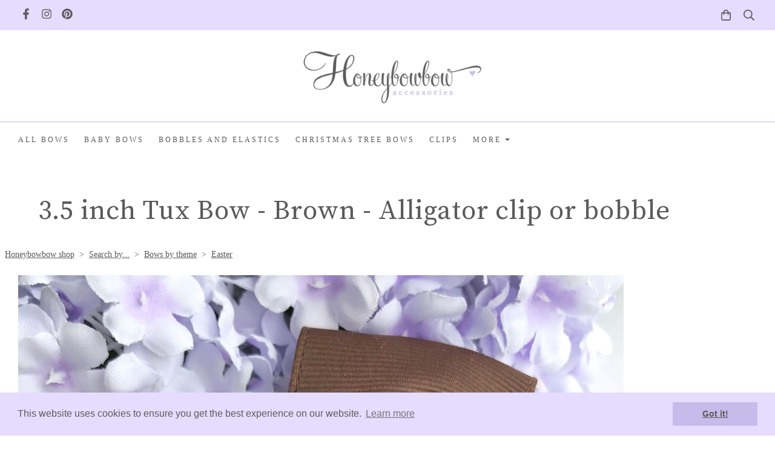

--- FILE ---
content_type: text/css;charset=utf-8
request_url: https://www.honeybowbow.co.uk/palette.css?ccdf2f8a6c9a6f714c03dd827bc7d9f0
body_size: 2737
content:
/** default Palette **/
:root {
	--colour-content_background-r: 255;
	--colour-content_background-g: 255;
	--colour-content_background-b: 255;
	--colour-content_background: #ffffff;
	--colour-alt_content_background-r: 196;
	--colour-alt_content_background-g: 197;
	--colour-alt_content_background-b: 202;
	--colour-alt_content_background: #c4c5ca;
	--colour-alternative_content_background-r: 229;
	--colour-alternative_content_background-g: 220;
	--colour-alternative_content_background-b: 254;
	--colour-alternative_content_background: #e5dcfe;
	--colour-alt_alternative_content_background-r: 134;
	--colour-alt_alternative_content_background-g: 118;
	--colour-alt_alternative_content_background-b: 118;
	--colour-alt_alternative_content_background: #867676;
	--colour-content_text-r: 91;
	--colour-content_text-g: 91;
	--colour-content_text-b: 91;
	--colour-content_text: #5b5b5b;
	--colour-alt_content_text-r: 255;
	--colour-alt_content_text-g: 255;
	--colour-alt_content_text-b: 255;
	--colour-alt_content_text: #ffffff;
	--colour-content_link-r: 91;
	--colour-content_link-g: 91;
	--colour-content_link-b: 91;
	--colour-content_link: #5b5b5b;
	--colour-alt_content_link-r: 255;
	--colour-alt_content_link-g: 255;
	--colour-alt_content_link-b: 255;
	--colour-alt_content_link: #ffffff;
	--colour-content_heading-r: 91;
	--colour-content_heading-g: 91;
	--colour-content_heading-b: 91;
	--colour-content_heading: #5b5b5b;
	--colour-alt_content_heading-r: 255;
	--colour-alt_content_heading-g: 255;
	--colour-alt_content_heading-b: 255;
	--colour-alt_content_heading: #ffffff;
	--colour-accent-r: 199;
	--colour-accent-g: 187;
	--colour-accent-b: 236;
	--colour-accent: #c7bbec;
	--colour-alt_accent-r: 36;
	--colour-alt_accent-g: 36;
	--colour-alt_accent-b: 36;
	--colour-alt_accent: #242424;
	--colour-card_background-r: 255;
	--colour-card_background-g: 255;
	--colour-card_background-b: 255;
	--colour-card_background: #ffffff;
	--colour-alt_card_background-r: 196;
	--colour-alt_card_background-g: 197;
	--colour-alt_card_background-b: 202;
	--colour-alt_card_background: #c4c5ca;
	--colour-alt_card_background: color-mix(in srgb, var(--colour-alt_content_background), #ffffff 20%);
	--colour-card_text-r: var(--colour-content_text-r, 91);
	--colour-card_text-g: var(--colour-content_text-g, 91);
	--colour-card_text-b: var(--colour-content_text-b, 91);
	--colour-card_text: var(--colour-content_text, #5b5b5b);
	--colour-alt_card_text-r: var(--colour-alt_content_text-r, 255);
	--colour-alt_card_text-g: var(--colour-alt_content_text-g, 255);
	--colour-alt_card_text-b: var(--colour-alt_content_text-b, 255);
	--colour-alt_card_text: var(--colour-alt_content_text, #ffffff);
	--colour-card_heading-r: var(--colour-content_heading-r, 91);
	--colour-card_heading-g: var(--colour-content_heading-g, 91);
	--colour-card_heading-b: var(--colour-content_heading-b, 91);
	--colour-card_heading: var(--colour-content_heading, #5b5b5b);
	--colour-alt_card_heading-r: var(--colour-alt_content_heading-r, 255);
	--colour-alt_card_heading-g: var(--colour-alt_content_heading-g, 255);
	--colour-alt_card_heading-b: var(--colour-alt_content_heading-b, 255);
	--colour-alt_card_heading: var(--colour-alt_content_heading, #ffffff);
	--colour-card_link-r: var(--colour-content_link-r, 91);
	--colour-card_link-g: var(--colour-content_link-g, 91);
	--colour-card_link-b: var(--colour-content_link-b, 91);
	--colour-card_link: var(--colour-content_link, #5b5b5b);
	--colour-alt_card_link-r: var(--colour-alt_content_link-r, 255);
	--colour-alt_card_link-g: var(--colour-alt_content_link-g, 255);
	--colour-alt_card_link-b: var(--colour-alt_content_link-b, 255);
	--colour-alt_card_link: var(--colour-alt_content_link, #ffffff);
	--colour-border-r: 199;
	--colour-border-g: 187;
	--colour-border-b: 236;
	--colour-border: #c7bbec;
	--colour-alt_border-r: 196;
	--colour-alt_border-g: 197;
	--colour-alt_border-b: 202;
	--colour-alt_border: #c4c5ca;
	--colour-alt_border: color-mix(in srgb, var(--colour-alt_card_background), #ffffff 10%);
	--colour-primary_button_background-r: 229;
	--colour-primary_button_background-g: 220;
	--colour-primary_button_background-b: 254;
	--colour-primary_button_background: #e5dcfe;
	--colour-alt_primary_button_background-r: var(--colour-alt_accent-r, 36);
	--colour-alt_primary_button_background-g: var(--colour-alt_accent-g, 36);
	--colour-alt_primary_button_background-b: var(--colour-alt_accent-b, 36);
	--colour-alt_primary_button_background: var(--colour-alt_accent, #242424);
	--colour-primary_button_text-r: 91;
	--colour-primary_button_text-g: 91;
	--colour-primary_button_text-b: 91;
	--colour-primary_button_text: #5b5b5b;
	--colour-alt_primary_button_text-r: var(--colour-alt_content_link-r, 255);
	--colour-alt_primary_button_text-g: var(--colour-alt_content_link-g, 255);
	--colour-alt_primary_button_text-b: var(--colour-alt_content_link-b, 255);
	--colour-alt_primary_button_text: var(--colour-alt_content_link, #ffffff);
	--colour-secondary_button_background-r: var(--colour-content_link-r, 91);
	--colour-secondary_button_background-g: var(--colour-content_link-g, 91);
	--colour-secondary_button_background-b: var(--colour-content_link-b, 91);
	--colour-secondary_button_background: var(--colour-content_link, #5b5b5b);
	--colour-alt_secondary_button_background-r: var(--colour-alt_content_text-r, 255);
	--colour-alt_secondary_button_background-g: var(--colour-alt_content_text-g, 255);
	--colour-alt_secondary_button_background-b: var(--colour-alt_content_text-b, 255);
	--colour-alt_secondary_button_background: var(--colour-alt_content_text, #ffffff);
	--colour-secondary_button_text-r: var(--colour-primary_button_text-r, 91);
	--colour-secondary_button_text-g: var(--colour-primary_button_text-g, 91);
	--colour-secondary_button_text-b: var(--colour-primary_button_text-b, 91);
	--colour-secondary_button_text: var(--colour-primary_button_text, #5b5b5b);
	--colour-alt_secondary_button_text-r: var(--colour-alt_primary_button_background-r, 36);
	--colour-alt_secondary_button_text-g: var(--colour-alt_primary_button_background-g, 36);
	--colour-alt_secondary_button_text-b: var(--colour-alt_primary_button_background-b, 36);
	--colour-alt_secondary_button_text: var(--colour-alt_primary_button_background, #242424);
	--colour-tertiary_button_outline-r: var(--colour-secondary_button_background-r, 91);
	--colour-tertiary_button_outline-g: var(--colour-secondary_button_background-g, 91);
	--colour-tertiary_button_outline-b: var(--colour-secondary_button_background-b, 91);
	--colour-tertiary_button_outline: var(--colour-secondary_button_background, #5b5b5b);
	--colour-alt_tertiary_button_outline-r: var(--colour-alt_primary_button_background-r, 36);
	--colour-alt_tertiary_button_outline-g: var(--colour-alt_primary_button_background-g, 36);
	--colour-alt_tertiary_button_outline-b: var(--colour-alt_primary_button_background-b, 36);
	--colour-alt_tertiary_button_outline: var(--colour-alt_primary_button_background, #242424);
	--colour-tertiary_button_text-r: var(--colour-content_heading-r, 91);
	--colour-tertiary_button_text-g: var(--colour-content_heading-g, 91);
	--colour-tertiary_button_text-b: var(--colour-content_heading-b, 91);
	--colour-tertiary_button_text: var(--colour-content_heading, #5b5b5b);
	--colour-alt_tertiary_button_text-r: var(--colour-alt_secondary_button_text-r, 36);
	--colour-alt_tertiary_button_text-g: var(--colour-alt_secondary_button_text-g, 36);
	--colour-alt_tertiary_button_text-b: var(--colour-alt_secondary_button_text-b, 36);
	--colour-alt_tertiary_button_text: var(--colour-alt_secondary_button_text, #242424);
	--colour-content_icon-r: 91;
	--colour-content_icon-g: 91;
	--colour-content_icon-b: 91;
	--colour-content_icon: #5b5b5b;
	--colour-alt_content_icon-r: var(--colour-alt_content_heading-r, 255);
	--colour-alt_content_icon-g: var(--colour-alt_content_heading-g, 255);
	--colour-alt_content_icon-b: var(--colour-alt_content_heading-b, 255);
	--colour-alt_content_icon: var(--colour-alt_content_heading, #ffffff);
	--colour-content__form_background-r: var(--colour-content_background-r, 255);
	--colour-content__form_background-g: var(--colour-content_background-g, 255);
	--colour-content__form_background-b: var(--colour-content_background-b, 255);
	--colour-content__form_background: var(--colour-content_background, #ffffff);
	--colour-alt_content__form_background-r: var(--colour-content_background-r, 255);
	--colour-alt_content__form_background-g: var(--colour-content_background-g, 255);
	--colour-alt_content__form_background-b: var(--colour-content_background-b, 255);
	--colour-alt_content__form_background: var(--colour-content_background, #ffffff);
	--colour-content__form_text-r: 91;
	--colour-content__form_text-g: 91;
	--colour-content__form_text-b: 91;
	--colour-content__form_text: #5b5b5b;
	--colour-alt_content__form_text-r: var(--colour-content_text-r, 91);
	--colour-alt_content__form_text-g: var(--colour-content_text-g, 91);
	--colour-alt_content__form_text-b: var(--colour-content_text-b, 91);
	--colour-alt_content__form_text: var(--colour-content_text, #5b5b5b);
	--colour-accent_best_text-r: 0;
	--colour-accent_best_text-g: 0;
	--colour-accent_best_text-b: 0;
	--colour-accent_best_text: #000000;
	--colour-accent_best_text: oklch(from var(--colour-accent) clamp(0, (l / 0.7 - 1) * -infinity, 1) 0 h);
	--colour-header__accent_icon-r: var(--colour-header__accent_text-r, 91);
	--colour-header__accent_icon-g: var(--colour-header__accent_text-g, 91);
	--colour-header__accent_icon-b: var(--colour-header__accent_text-b, 91);
	--colour-header__accent_icon: var(--colour-header__accent_text, #5b5b5b);
	--colour-footer__accent_background-r: var(--colour-alternative_content_background-r, 229);
	--colour-footer__accent_background-g: var(--colour-alternative_content_background-g, 220);
	--colour-footer__accent_background-b: var(--colour-alternative_content_background-b, 254);
	--colour-footer__accent_background: var(--colour-alternative_content_background, #e5dcfe);
	--colour-footer__accent_text-r: var(--colour-footer__text-r, 91);
	--colour-footer__accent_text-g: var(--colour-footer__text-g, 91);
	--colour-footer__accent_text-b: var(--colour-footer__text-b, 91);
	--colour-footer__accent_text: var(--colour-footer__text, #5b5b5b);
	--colour-footer__background-r: var(--colour-content_background-r, 255);
	--colour-footer__background-g: var(--colour-content_background-g, 255);
	--colour-footer__background-b: var(--colour-content_background-b, 255);
	--colour-footer__background: var(--colour-content_background, #ffffff);
	--colour-footer__border-r: 199;
	--colour-footer__border-g: 187;
	--colour-footer__border-b: 236;
	--colour-footer__border: #c7bbec;
	--colour-footer__heading-r: 91;
	--colour-footer__heading-g: 91;
	--colour-footer__heading-b: 91;
	--colour-footer__heading: #5b5b5b;
	--colour-footer__icon-r: 91;
	--colour-footer__icon-g: 91;
	--colour-footer__icon-b: 91;
	--colour-footer__icon: #5b5b5b;
	--colour-footer__text-r: var(--colour-content_text-r, 91);
	--colour-footer__text-g: var(--colour-content_text-g, 91);
	--colour-footer__text-b: var(--colour-content_text-b, 91);
	--colour-footer__text: var(--colour-content_text, #5b5b5b);
	--colour-header__accent_background-r: var(--colour-alternative_content_background-r, 229);
	--colour-header__accent_background-g: var(--colour-alternative_content_background-g, 220);
	--colour-header__accent_background-b: var(--colour-alternative_content_background-b, 254);
	--colour-header__accent_background: var(--colour-alternative_content_background, #e5dcfe);
	--colour-header__accent_text-r: 91;
	--colour-header__accent_text-g: 91;
	--colour-header__accent_text-b: 91;
	--colour-header__accent_text: #5b5b5b;
	--colour-header__background-r: var(--colour-content_background-r, 255);
	--colour-header__background-g: var(--colour-content_background-g, 255);
	--colour-header__background-b: var(--colour-content_background-b, 255);
	--colour-header__background: var(--colour-content_background, #ffffff);
	--colour-header__border-r: var(--colour-border-r, 199);
	--colour-header__border-g: var(--colour-border-g, 187);
	--colour-header__border-b: var(--colour-border-b, 236);
	--colour-header__border: var(--colour-border, #c7bbec);
	--colour-header__dropdown_background-r: 255;
	--colour-header__dropdown_background-g: 255;
	--colour-header__dropdown_background-b: 255;
	--colour-header__dropdown_background: #ffffff;
	--colour-header__dropdown_border-r: var(--colour-border-r, 199);
	--colour-header__dropdown_border-g: var(--colour-border-g, 187);
	--colour-header__dropdown_border-b: var(--colour-border-b, 236);
	--colour-header__dropdown_border: var(--colour-border, #c7bbec);
	--colour-header__dropdown_text-r: 91;
	--colour-header__dropdown_text-g: 91;
	--colour-header__dropdown_text-b: 91;
	--colour-header__dropdown_text: #5b5b5b;
	--colour-header__icon-r: var(--colour-header__logo_text-r, 91);
	--colour-header__icon-g: var(--colour-header__logo_text-g, 91);
	--colour-header__icon-b: var(--colour-header__logo_text-b, 91);
	--colour-header__icon: var(--colour-header__logo_text, #5b5b5b);
	--colour-header__logo_text-r: 91;
	--colour-header__logo_text-g: 91;
	--colour-header__logo_text-b: 91;
	--colour-header__logo_text: #5b5b5b;
	--colour-header__menu_text-r: 91;
	--colour-header__menu_text-g: 91;
	--colour-header__menu_text-b: 91;
	--colour-header__menu_text: #5b5b5b;
	--colour-content_text_muted-r: 91;
	--colour-content_text_muted-g: 91;
	--colour-content_text_muted-b: 91;
	--colour-content_text_muted: #5b5b5b;
	--colour-content_text_muted: oklch(from var(--colour-content_text) calc(l + 0.2) c h);
	--colour-border_best_text-r: 0;
	--colour-border_best_text-g: 0;
	--colour-border_best_text-b: 0;
	--colour-border_best_text: #000000;
	--colour-border_best_text: oklch(from var(--colour-border) clamp(0, (l / 0.7 - 1) * -infinity, 1) 0 h);
	@supports (color: contrast-color(red)) {
		--colour-border_best_text: contrast-color(var(--colour-border));
	}

}

/** contrast Palette **/
.palette-contrast {
	--colour-content_background-r: var(--colour-alt_content_background-r);
	--colour-content_background-g: var(--colour-alt_content_background-g);
	--colour-content_background-b: var(--colour-alt_content_background-b);
	--colour-content_background: var(--colour-alt_content_background);
	--colour-alternative_content_background-r: var(--colour-alt_alternative_content_background-r);
	--colour-alternative_content_background-g: var(--colour-alt_alternative_content_background-g);
	--colour-alternative_content_background-b: var(--colour-alt_alternative_content_background-b);
	--colour-alternative_content_background: var(--colour-alt_alternative_content_background);
	--colour-content_text-r: var(--colour-alt_content_text-r);
	--colour-content_text-g: var(--colour-alt_content_text-g);
	--colour-content_text-b: var(--colour-alt_content_text-b);
	--colour-content_text: var(--colour-alt_content_text);
	--colour-content_link-r: var(--colour-alt_content_link-r);
	--colour-content_link-g: var(--colour-alt_content_link-g);
	--colour-content_link-b: var(--colour-alt_content_link-b);
	--colour-content_link: var(--colour-alt_content_link);
	--colour-content_heading-r: var(--colour-alt_content_heading-r);
	--colour-content_heading-g: var(--colour-alt_content_heading-g);
	--colour-content_heading-b: var(--colour-alt_content_heading-b);
	--colour-content_heading: var(--colour-alt_content_heading);
	--colour-accent-r: var(--colour-alt_accent-r);
	--colour-accent-g: var(--colour-alt_accent-g);
	--colour-accent-b: var(--colour-alt_accent-b);
	--colour-accent: var(--colour-alt_accent);
	--colour-card_background-r: var(--colour-alt_card_background-r);
	--colour-card_background-g: var(--colour-alt_card_background-g);
	--colour-card_background-b: var(--colour-alt_card_background-b);
	--colour-card_background: var(--colour-alt_card_background);
	--colour-card_text-r: var(--colour-alt_card_text-r);
	--colour-card_text-g: var(--colour-alt_card_text-g);
	--colour-card_text-b: var(--colour-alt_card_text-b);
	--colour-card_text: var(--colour-alt_card_text);
	--colour-card_heading-r: var(--colour-alt_card_heading-r);
	--colour-card_heading-g: var(--colour-alt_card_heading-g);
	--colour-card_heading-b: var(--colour-alt_card_heading-b);
	--colour-card_heading: var(--colour-alt_card_heading);
	--colour-card_link-r: var(--colour-alt_card_link-r);
	--colour-card_link-g: var(--colour-alt_card_link-g);
	--colour-card_link-b: var(--colour-alt_card_link-b);
	--colour-card_link: var(--colour-alt_card_link);
	--colour-border-r: var(--colour-alt_border-r);
	--colour-border-g: var(--colour-alt_border-g);
	--colour-border-b: var(--colour-alt_border-b);
	--colour-border: var(--colour-alt_border);
	--colour-primary_button_background-r: var(--colour-alt_primary_button_background-r);
	--colour-primary_button_background-g: var(--colour-alt_primary_button_background-g);
	--colour-primary_button_background-b: var(--colour-alt_primary_button_background-b);
	--colour-primary_button_background: var(--colour-alt_primary_button_background);
	--colour-primary_button_text-r: var(--colour-alt_primary_button_text-r);
	--colour-primary_button_text-g: var(--colour-alt_primary_button_text-g);
	--colour-primary_button_text-b: var(--colour-alt_primary_button_text-b);
	--colour-primary_button_text: var(--colour-alt_primary_button_text);
	--colour-secondary_button_background-r: var(--colour-alt_secondary_button_background-r);
	--colour-secondary_button_background-g: var(--colour-alt_secondary_button_background-g);
	--colour-secondary_button_background-b: var(--colour-alt_secondary_button_background-b);
	--colour-secondary_button_background: var(--colour-alt_secondary_button_background);
	--colour-secondary_button_text-r: var(--colour-alt_secondary_button_text-r);
	--colour-secondary_button_text-g: var(--colour-alt_secondary_button_text-g);
	--colour-secondary_button_text-b: var(--colour-alt_secondary_button_text-b);
	--colour-secondary_button_text: var(--colour-alt_secondary_button_text);
	--colour-tertiary_button_outline-r: var(--colour-alt_tertiary_button_outline-r);
	--colour-tertiary_button_outline-g: var(--colour-alt_tertiary_button_outline-g);
	--colour-tertiary_button_outline-b: var(--colour-alt_tertiary_button_outline-b);
	--colour-tertiary_button_outline: var(--colour-alt_tertiary_button_outline);
	--colour-tertiary_button_text-r: var(--colour-alt_tertiary_button_text-r);
	--colour-tertiary_button_text-g: var(--colour-alt_tertiary_button_text-g);
	--colour-tertiary_button_text-b: var(--colour-alt_tertiary_button_text-b);
	--colour-tertiary_button_text: var(--colour-alt_tertiary_button_text);
	--colour-content_icon-r: var(--colour-alt_content_icon-r);
	--colour-content_icon-g: var(--colour-alt_content_icon-g);
	--colour-content_icon-b: var(--colour-alt_content_icon-b);
	--colour-content_icon: var(--colour-alt_content_icon);
	--colour-content__form_background-r: var(--colour-alt_content__form_background-r);
	--colour-content__form_background-g: var(--colour-alt_content__form_background-g);
	--colour-content__form_background-b: var(--colour-alt_content__form_background-b);
	--colour-content__form_background: var(--colour-alt_content__form_background);
	--colour-content__form_text-r: var(--colour-alt_content__form_text-r);
	--colour-content__form_text-g: var(--colour-alt_content__form_text-g);
	--colour-content__form_text-b: var(--colour-alt_content__form_text-b);
	--colour-content__form_text: var(--colour-alt_content__form_text);
}

/** sale Palette **/
.palette-sale {
	--colour-accent-r: 199;
	--colour-accent-g: 187;
	--colour-accent-b: 236;
	--colour-accent: #c7bbec;
	--colour-border-r: 199;
	--colour-border-g: 187;
	--colour-border-b: 236;
	--colour-border: #c7bbec;
	--colour-card_link-r: var(--colour-content_link-r, 91);
	--colour-card_link-g: var(--colour-content_link-g, 91);
	--colour-card_link-b: var(--colour-content_link-b, 91);
	--colour-card_link: var(--colour-content_link, #5b5b5b);
	--colour-card_text-r: 255;
	--colour-card_text-g: 255;
	--colour-card_text-b: 255;
	--colour-card_text: #ffffff;
	--colour-card_heading-r: 255;
	--colour-card_heading-g: 255;
	--colour-card_heading-b: 255;
	--colour-card_heading: #ffffff;
	--colour-content_icon-r: 91;
	--colour-content_icon-g: 91;
	--colour-content_icon-b: 91;
	--colour-content_icon: #5b5b5b;
	--colour-content_link-r: 91;
	--colour-content_link-g: 91;
	--colour-content_link-b: 91;
	--colour-content_link: #5b5b5b;
	--colour-content_text-r: 91;
	--colour-content_text-g: 91;
	--colour-content_text-b: 91;
	--colour-content_text: #5b5b5b;
	--colour-card_background-r: 255;
	--colour-card_background-g: 3;
	--colour-card_background-b: 3;
	--colour-card_background: #ff0303;
	--colour-content_heading-r: 91;
	--colour-content_heading-g: 91;
	--colour-content_heading-b: 91;
	--colour-content_heading: #5b5b5b;
	--colour-content_background-r: 255;
	--colour-content_background-g: 3;
	--colour-content_background-b: 3;
	--colour-content_background: #ff0303;
	--colour-primary_button_text-r: 0;
	--colour-primary_button_text-g: 0;
	--colour-primary_button_text-b: 0;
	--colour-primary_button_text: #000000;
	--colour-tertiary_button_text-r: var(--colour-content_heading-r, 91);
	--colour-tertiary_button_text-g: var(--colour-content_heading-g, 91);
	--colour-tertiary_button_text-b: var(--colour-content_heading-b, 91);
	--colour-tertiary_button_text: var(--colour-content_heading, #5b5b5b);
	--colour-secondary_button_text-r: var(--colour-primary_button_text-r, 0);
	--colour-secondary_button_text-g: var(--colour-primary_button_text-g, 0);
	--colour-secondary_button_text-b: var(--colour-primary_button_text-b, 0);
	--colour-secondary_button_text: var(--colour-primary_button_text, #000000);
	--colour-tertiary_button_outline-r: var(--colour-secondary_button_background-r, 91);
	--colour-tertiary_button_outline-g: var(--colour-secondary_button_background-g, 91);
	--colour-tertiary_button_outline-b: var(--colour-secondary_button_background-b, 91);
	--colour-tertiary_button_outline: var(--colour-secondary_button_background, #5b5b5b);
	--colour-primary_button_background-r: 255;
	--colour-primary_button_background-g: 255;
	--colour-primary_button_background-b: 255;
	--colour-primary_button_background: #ffffff;
	--colour-secondary_button_background-r: var(--colour-content_link-r, 91);
	--colour-secondary_button_background-g: var(--colour-content_link-g, 91);
	--colour-secondary_button_background-b: var(--colour-content_link-b, 91);
	--colour-secondary_button_background: var(--colour-content_link, #5b5b5b);
	--colour-content_text_muted-r: 91;
	--colour-content_text_muted-g: 91;
	--colour-content_text_muted-b: 91;
	--colour-content_text_muted: #5b5b5b;
	--colour-content_text_muted: oklch(from var(--colour-content_text) calc(l + 0.2) c h);
	--colour-border_best_text-r: 0;
	--colour-border_best_text-g: 0;
	--colour-border_best_text-b: 0;
	--colour-border_best_text: #000000;
	--colour-border_best_text: oklch(from var(--colour-border) clamp(0, (l / 0.7 - 1) * -infinity, 1) 0 h);
	@supports (color: contrast-color(red)) {
		--colour-border_best_text: contrast-color(var(--colour-border));
	}

}

/* ---------------------------------
Misc
--------------------------------- */
.text-muted {
    color: var(--content_text_muted);
}

/* ---------------------------------
Incorporate header into first block
--------------------------------- */
.header--incorporated:not(.is-stuck):not(.is-hidden) .s-header__bar.s-header__bar--navigation {
	background-color: var(--colour-content_background);
}

.header--incorporated:not(.is-stuck):not(.is-hidden) .s-header__menu-toggle .hamburger,
.header--incorporated:not(.is-stuck):not(.is-hidden) a .icon,
.header--incorporated:not(.is-stuck):not(.is-hidden) .s-header__bar:not(.s-header__bar--navigation) .icon,
.header--incorporated:not(.is-stuck):not(.is-hidden) .s-header__bar a .icon,
.header--incorporated:not(.is-stuck):not(.is-hidden) .s-header__bar .icon a,
.header--incorporated:not(.is-stuck):not(.is-hidden) .sm-shop .sm-shop-toggle__icon {
	fill: var(--colour-content_heading);
	color: var(--colour-content_heading);
}

.header--incorporated:not(.is-stuck):not(.is-hidden) .s-header__bar,
.header--incorporated:not(.is-stuck):not(.is-hidden) .sm-shop a,
.header--incorporated:not(.is-stuck):not(.is-hidden) .logo--text {
	color: var(--colour-content_heading);
}

.header--incorporated:not(.is-stuck):not(.is-hidden) .sm-menu > li > a > .sub-arrow {
	border-color: var(--colour-content_heading) transparent transparent transparent;
}

.header--incorporated:not(.is-stuck):not(.is-hidden) .s-header__bar--border,
.header--incorporated:not(.is-stuck):not(.is-hidden) .s-navigation--border {
	border-color: var(--colour-border);
}

.header--incorporated:not(.is-stuck):not(.is-hidden) .s-header__item--tagline p {
	color: var(--colour-content_text);
}

.header--incorporated:not(.is-stuck):not(.is-hidden) .s-header__item--tagline .heading {
	color: var(--colour-content_text);
}

@media (min-width: 768px) {
	.header--incorporated:not(.is-stuck):not(.is-hidden) .sm-menu:not(.is-mobile-menu) a {
		color: var(--colour-content_heading);
	}
}

/* -----------------------------------------
Incorporate header (specific to new headers)
------------------------------------------ */
.header--incorporated:not(.is-stuck):not(.is-hidden) .b-header {
	color: var(--colour-content_text);
	border-color: var(--colour-border);
}

.header--incorporated:not(.is-stuck):not(.is-hidden) .b-header .logo,
.header--incorporated:not(.is-stuck):not(.is-hidden) .b-header .heading,
.header--incorporated:not(.is-stuck):not(.is-hidden) .b-header .subheading {
	color: var(--colour-content_heading);
}

.header--incorporated:not(.is-stuck):not(.is-hidden) .b-header .icon,
.header--incorporated:not(.is-stuck):not(.is-hidden) .b-header .icon::before,
.header--incorporated:not(.is-stuck):not(.is-hidden) .b-header .icon::after {
	color: var(--colour-content_icon);
}

.header--incorporated:not(.is-stuck):not(.is-hidden) .b-header .b-header__bar.is-solid,
.header--incorporated:not(.is-stuck):not(.is-hidden) .b-header .b-header__bar .b-header__bar-bg,
.header--incorporated:not(.is-stuck):not(.is-hidden) .b-header .b-header__menu-bar.is-solid,
.header--incorporated:not(.is-stuck):not(.is-hidden) .b-header .b-header__menu-bar .b-header__bar-bg {
	background-color: var(--colour-content_background);
}

.header--incorporated:not(.is-stuck):not(.is-hidden) .b-header .b-header__bar,
.header--incorporated:not(.is-stuck):not(.is-hidden) .b-header .b-header__bar::before,
.header--incorporated:not(.is-stuck):not(.is-hidden) .b-header .b-header__menu-bar,
.header--incorporated:not(.is-stuck):not(.is-hidden) .b-header .b-header__menu-bar::before {
	border-color: var(--colour-border);
}

/* ---------------------------------
Non content builder classes
--------------------------------- */
.card {
	background-color: var(--colour-card_background);
	color: var(--colour-card_text);
}

.card-heading-color {
	color: var(--colour-card_heading);
}

.card-text-color {
	color: var(--colour-card_text);
}

.card-link-color {
	color: var(--colour-card_link);
}

.card-link-fill {
	fill: var(--colour-card_link);
}

.border-color,
.border-color::before {
	border-color: var(--colour-border);
}

.accent-color {
	color: var(--colour-accent);
}

.accent-fill {
	fill: var(--colour-accent);
}

.heading-color {
	color: var(--colour-content_heading);
}

.heading-fill {
	fill: var(--colour-content_heading);
}

.link-color {
	color: var(--colour-content_link);
}

.text-color {
	color: var(--colour-content_text);
}


/* ---------------------------------
Buttons
--------------------------------- */
.btn--primary,
.button--primary {
	border-color: var(--colour-primary_button_background);
	background-color: var(--colour-primary_button_background);
	color: var(--colour-primary_button_text);
}

.btn--secondary,
.button--secondary {
	border-color: var(--colour-secondary_button_background);
	background-color: var(--colour-secondary_button_background);
	color: var(--colour-secondary_button_text);
}

.btn--tertiary,
.button--tertiary {
	border-color: var(--colour-tertiary_button_outline);
	color: var(--colour-tertiary_button_text);
}

.btn--primary.btn--loading::after,
.button--primary.button--loading::after {
	border-left-color: var(--colour-primary_button_text);
	border-bottom-color: var(--colour-primary_button_text);
}

.btn--secondary.btn--loading::after,
.button--secondary.button--loading::after {
	border-left-color: var(--colour-secondary_button_text);
	border-bottom-color: var(--colour-secondary_button_text);
}

.btn--tertiary.btn--loading::after,
.button--tertiary.button--loading::after {
	border-left-color: var(--colour-tertiary_button_text);
	border-bottom-color: var(--colour-tertiary_button_text);
}


/* ---------------------------------
Shop
--------------------------------- */
.shop-category .shop-search .button {
	border-color: var(--colour-border);
	background-color: var(--colour-content__form_background);
	color: var(--colour-content__form_text);
}

.shop-category .shop-quantity .shop-quantity__btn {
	border-color: var(--colour-border);
	background-color: var(--colour-border);
	color: var(--colour-border_best_text);
}


/* ---------------------------------
Modals
--------------------------------- */
.modal .modal__container {
	background-color: var(--colour-content_background);
}

.modal .modal__title,
.modal .modal__close {
	color: var(--colour-content_heading);
}

.modal .modal__content {
	color: var(--colour-content_text);
}


/* ---------------------------------
Livesites (Shop, Checkout, Accounts, etc)
--------------------------------- */
.text-input,
.dropdown-select,
.checkbox-input,
.radio-input,
.form-fields--radio-list .form-fields__field,
.text-panel,
.faux-dropdown-select {
	border-color: var(--colour-border);
	background-color: var(--colour-content__form_background);
	color: var(--colour-content__form_text);
}

.hr-text::after,
.hr-text::before {
	background-color: var(--colour-border);
}

.text-input::placeholder {
	color: var(--colour-content_text);
}

.checkbox-input:checked,
.radio-input:checked {
	border-color: var(--colour-primary_button_background);
	background-color: var(--colour-primary_button_background);
}

.radio-input:after,
.checkbox-input:after,
.order-summary__button .btn::after {
	background-color: var(--colour-primary_button_text);
}

.loader:before {
	border-color: var(--colour-border);
	border-top-color: var(--colour-card_link);
}
